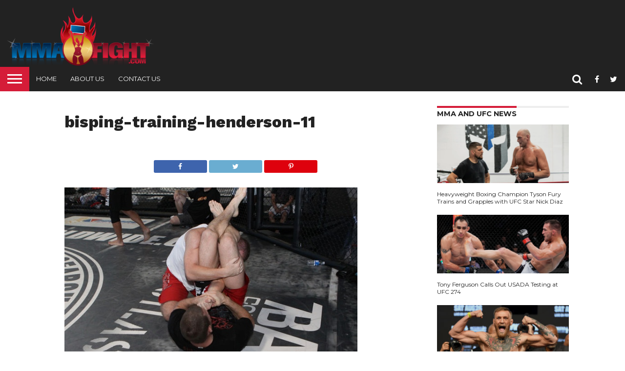

--- FILE ---
content_type: text/html; charset=UTF-8
request_url: https://www.mmafight.com/mma_news/ufc-100-pictures-michael-bisping-training-for-dan-henderson/attachment/bisping-training-henderson-11/
body_size: 11339
content:
<!DOCTYPE html>
<html dir="ltr" lang="en-US">
<head>
<meta charset="UTF-8" >
<meta name="viewport" id="viewport" content="width=device-width, initial-scale=1.0, maximum-scale=1.0, minimum-scale=1.0, user-scalable=no" />


<link rel="alternate" type="application/rss+xml" title="RSS 2.0" href="https://www.mmafight.com/feed/" />
<link rel="alternate" type="text/xml" title="RSS .92" href="https://www.mmafight.com/feed/rss/" />
<link rel="alternate" type="application/atom+xml" title="Atom 0.3" href="https://www.mmafight.com/feed/atom/" />
<link rel="pingback" href="http://www.mmafight.com/xmlrpc.php" />


<meta property="og:type" content="article" />
<meta property="og:description" content="" />
<meta name="twitter:card" content="summary">
<meta name="twitter:url" content="https://www.mmafight.com/mma_news/ufc-100-pictures-michael-bisping-training-for-dan-henderson/attachment/bisping-training-henderson-11/">
<meta name="twitter:title" content="bisping-training-henderson-11">
<meta name="twitter:description" content="">


<title>bisping-training-henderson-11 | MMA Fight</title>

		<!-- All in One SEO 4.2.3.1 -->
		<meta name="robots" content="max-image-preview:large" />
		<meta name="google-site-verification" content="pA52zTbElpSIPIaVZ192PNVDJ5kXgwVqvXy9IRtv4Qo" />
		<meta name="keywords" content="uncategorized" />
		<link rel="canonical" href="https://www.mmafight.com/mma_news/ufc-100-pictures-michael-bisping-training-for-dan-henderson/attachment/bisping-training-henderson-11/" />
		<meta name="generator" content="All in One SEO (AIOSEO) 4.2.3.1 " />
		<script type="application/ld+json" class="aioseo-schema">
			{"@context":"https:\/\/schema.org","@graph":[{"@type":"WebSite","@id":"https:\/\/www.mmafight.com\/#website","url":"https:\/\/www.mmafight.com\/","name":"MMA Fight","description":"The Latest UFC Results, UFC News, UFC Videos and everything related to MMA (mixed martial arts)","inLanguage":"en-US","publisher":{"@id":"https:\/\/www.mmafight.com\/#organization"}},{"@type":"Organization","@id":"https:\/\/www.mmafight.com\/#organization","name":"MMA Fight","url":"https:\/\/www.mmafight.com\/"},{"@type":"BreadcrumbList","@id":"https:\/\/www.mmafight.com\/mma_news\/ufc-100-pictures-michael-bisping-training-for-dan-henderson\/attachment\/bisping-training-henderson-11\/#breadcrumblist","itemListElement":[{"@type":"ListItem","@id":"https:\/\/www.mmafight.com\/#listItem","position":1,"item":{"@type":"WebPage","@id":"https:\/\/www.mmafight.com\/","name":"Home","description":"The Latest UFC Results, UFC News, UFC Videos and everything related to MMA (mixed martial arts)","url":"https:\/\/www.mmafight.com\/"},"nextItem":"https:\/\/www.mmafight.com\/mma_news\/ufc-100-pictures-michael-bisping-training-for-dan-henderson\/attachment\/bisping-training-henderson-11\/#listItem"},{"@type":"ListItem","@id":"https:\/\/www.mmafight.com\/mma_news\/ufc-100-pictures-michael-bisping-training-for-dan-henderson\/attachment\/bisping-training-henderson-11\/#listItem","position":2,"item":{"@type":"WebPage","@id":"https:\/\/www.mmafight.com\/mma_news\/ufc-100-pictures-michael-bisping-training-for-dan-henderson\/attachment\/bisping-training-henderson-11\/","name":"bisping-training-henderson-11","url":"https:\/\/www.mmafight.com\/mma_news\/ufc-100-pictures-michael-bisping-training-for-dan-henderson\/attachment\/bisping-training-henderson-11\/"},"previousItem":"https:\/\/www.mmafight.com\/#listItem"}]},{"@type":"Person","@id":"https:\/\/www.mmafight.com\/author\/admin\/#author","url":"https:\/\/www.mmafight.com\/author\/admin\/","name":"Mauro","image":{"@type":"ImageObject","@id":"https:\/\/www.mmafight.com\/mma_news\/ufc-100-pictures-michael-bisping-training-for-dan-henderson\/attachment\/bisping-training-henderson-11\/#authorImage","url":"http:\/\/2.gravatar.com\/avatar\/b03140f4e25d61262cb1a115d2caa501?s=96&d=mm&r=g","width":96,"height":96,"caption":"Mauro"}},{"@type":"ItemPage","@id":"https:\/\/www.mmafight.com\/mma_news\/ufc-100-pictures-michael-bisping-training-for-dan-henderson\/attachment\/bisping-training-henderson-11\/#itempage","url":"https:\/\/www.mmafight.com\/mma_news\/ufc-100-pictures-michael-bisping-training-for-dan-henderson\/attachment\/bisping-training-henderson-11\/","name":"bisping-training-henderson-11 | MMA Fight","inLanguage":"en-US","isPartOf":{"@id":"https:\/\/www.mmafight.com\/#website"},"breadcrumb":{"@id":"https:\/\/www.mmafight.com\/mma_news\/ufc-100-pictures-michael-bisping-training-for-dan-henderson\/attachment\/bisping-training-henderson-11\/#breadcrumblist"},"author":"https:\/\/www.mmafight.com\/author\/admin\/#author","creator":"https:\/\/www.mmafight.com\/author\/admin\/#author","datePublished":"2009-06-30T22:29:50-04:00","dateModified":"2009-06-30T22:29:50-04:00"}]}
		</script>
		<script type="text/javascript" >
			window.ga=window.ga||function(){(ga.q=ga.q||[]).push(arguments)};ga.l=+new Date;
			ga('create', "UA-7880215-3", 'auto');
			ga('send', 'pageview');
		</script>
		<script async src="https://www.google-analytics.com/analytics.js"></script>
		<!-- All in One SEO -->

<link rel='dns-prefetch' href='//netdna.bootstrapcdn.com' />
<link rel='dns-prefetch' href='//s.w.org' />
<link rel="alternate" type="application/rss+xml" title="MMA Fight &raquo; Feed" href="https://www.mmafight.com/feed/" />
<link rel="alternate" type="application/rss+xml" title="MMA Fight &raquo; Comments Feed" href="https://www.mmafight.com/comments/feed/" />
<link rel="alternate" type="application/rss+xml" title="MMA Fight &raquo; bisping-training-henderson-11 Comments Feed" href="https://www.mmafight.com/mma_news/ufc-100-pictures-michael-bisping-training-for-dan-henderson/attachment/bisping-training-henderson-11/feed/" />
<script type="text/javascript">
window._wpemojiSettings = {"baseUrl":"https:\/\/s.w.org\/images\/core\/emoji\/14.0.0\/72x72\/","ext":".png","svgUrl":"https:\/\/s.w.org\/images\/core\/emoji\/14.0.0\/svg\/","svgExt":".svg","source":{"concatemoji":"http:\/\/www.mmafight.com\/wp-includes\/js\/wp-emoji-release.min.js?ver=6.0.1"}};
/*! This file is auto-generated */
!function(e,a,t){var n,r,o,i=a.createElement("canvas"),p=i.getContext&&i.getContext("2d");function s(e,t){var a=String.fromCharCode,e=(p.clearRect(0,0,i.width,i.height),p.fillText(a.apply(this,e),0,0),i.toDataURL());return p.clearRect(0,0,i.width,i.height),p.fillText(a.apply(this,t),0,0),e===i.toDataURL()}function c(e){var t=a.createElement("script");t.src=e,t.defer=t.type="text/javascript",a.getElementsByTagName("head")[0].appendChild(t)}for(o=Array("flag","emoji"),t.supports={everything:!0,everythingExceptFlag:!0},r=0;r<o.length;r++)t.supports[o[r]]=function(e){if(!p||!p.fillText)return!1;switch(p.textBaseline="top",p.font="600 32px Arial",e){case"flag":return s([127987,65039,8205,9895,65039],[127987,65039,8203,9895,65039])?!1:!s([55356,56826,55356,56819],[55356,56826,8203,55356,56819])&&!s([55356,57332,56128,56423,56128,56418,56128,56421,56128,56430,56128,56423,56128,56447],[55356,57332,8203,56128,56423,8203,56128,56418,8203,56128,56421,8203,56128,56430,8203,56128,56423,8203,56128,56447]);case"emoji":return!s([129777,127995,8205,129778,127999],[129777,127995,8203,129778,127999])}return!1}(o[r]),t.supports.everything=t.supports.everything&&t.supports[o[r]],"flag"!==o[r]&&(t.supports.everythingExceptFlag=t.supports.everythingExceptFlag&&t.supports[o[r]]);t.supports.everythingExceptFlag=t.supports.everythingExceptFlag&&!t.supports.flag,t.DOMReady=!1,t.readyCallback=function(){t.DOMReady=!0},t.supports.everything||(n=function(){t.readyCallback()},a.addEventListener?(a.addEventListener("DOMContentLoaded",n,!1),e.addEventListener("load",n,!1)):(e.attachEvent("onload",n),a.attachEvent("onreadystatechange",function(){"complete"===a.readyState&&t.readyCallback()})),(e=t.source||{}).concatemoji?c(e.concatemoji):e.wpemoji&&e.twemoji&&(c(e.twemoji),c(e.wpemoji)))}(window,document,window._wpemojiSettings);
</script>
<style type="text/css">
img.wp-smiley,
img.emoji {
	display: inline !important;
	border: none !important;
	box-shadow: none !important;
	height: 1em !important;
	width: 1em !important;
	margin: 0 0.07em !important;
	vertical-align: -0.1em !important;
	background: none !important;
	padding: 0 !important;
}
</style>
	<link rel='stylesheet' id='wp-block-library-css'  href='http://www.mmafight.com/wp-includes/css/dist/block-library/style.min.css?ver=6.0.1' type='text/css' media='all' />
<style id='global-styles-inline-css' type='text/css'>
body{--wp--preset--color--black: #000000;--wp--preset--color--cyan-bluish-gray: #abb8c3;--wp--preset--color--white: #ffffff;--wp--preset--color--pale-pink: #f78da7;--wp--preset--color--vivid-red: #cf2e2e;--wp--preset--color--luminous-vivid-orange: #ff6900;--wp--preset--color--luminous-vivid-amber: #fcb900;--wp--preset--color--light-green-cyan: #7bdcb5;--wp--preset--color--vivid-green-cyan: #00d084;--wp--preset--color--pale-cyan-blue: #8ed1fc;--wp--preset--color--vivid-cyan-blue: #0693e3;--wp--preset--color--vivid-purple: #9b51e0;--wp--preset--gradient--vivid-cyan-blue-to-vivid-purple: linear-gradient(135deg,rgba(6,147,227,1) 0%,rgb(155,81,224) 100%);--wp--preset--gradient--light-green-cyan-to-vivid-green-cyan: linear-gradient(135deg,rgb(122,220,180) 0%,rgb(0,208,130) 100%);--wp--preset--gradient--luminous-vivid-amber-to-luminous-vivid-orange: linear-gradient(135deg,rgba(252,185,0,1) 0%,rgba(255,105,0,1) 100%);--wp--preset--gradient--luminous-vivid-orange-to-vivid-red: linear-gradient(135deg,rgba(255,105,0,1) 0%,rgb(207,46,46) 100%);--wp--preset--gradient--very-light-gray-to-cyan-bluish-gray: linear-gradient(135deg,rgb(238,238,238) 0%,rgb(169,184,195) 100%);--wp--preset--gradient--cool-to-warm-spectrum: linear-gradient(135deg,rgb(74,234,220) 0%,rgb(151,120,209) 20%,rgb(207,42,186) 40%,rgb(238,44,130) 60%,rgb(251,105,98) 80%,rgb(254,248,76) 100%);--wp--preset--gradient--blush-light-purple: linear-gradient(135deg,rgb(255,206,236) 0%,rgb(152,150,240) 100%);--wp--preset--gradient--blush-bordeaux: linear-gradient(135deg,rgb(254,205,165) 0%,rgb(254,45,45) 50%,rgb(107,0,62) 100%);--wp--preset--gradient--luminous-dusk: linear-gradient(135deg,rgb(255,203,112) 0%,rgb(199,81,192) 50%,rgb(65,88,208) 100%);--wp--preset--gradient--pale-ocean: linear-gradient(135deg,rgb(255,245,203) 0%,rgb(182,227,212) 50%,rgb(51,167,181) 100%);--wp--preset--gradient--electric-grass: linear-gradient(135deg,rgb(202,248,128) 0%,rgb(113,206,126) 100%);--wp--preset--gradient--midnight: linear-gradient(135deg,rgb(2,3,129) 0%,rgb(40,116,252) 100%);--wp--preset--duotone--dark-grayscale: url('#wp-duotone-dark-grayscale');--wp--preset--duotone--grayscale: url('#wp-duotone-grayscale');--wp--preset--duotone--purple-yellow: url('#wp-duotone-purple-yellow');--wp--preset--duotone--blue-red: url('#wp-duotone-blue-red');--wp--preset--duotone--midnight: url('#wp-duotone-midnight');--wp--preset--duotone--magenta-yellow: url('#wp-duotone-magenta-yellow');--wp--preset--duotone--purple-green: url('#wp-duotone-purple-green');--wp--preset--duotone--blue-orange: url('#wp-duotone-blue-orange');--wp--preset--font-size--small: 13px;--wp--preset--font-size--medium: 20px;--wp--preset--font-size--large: 36px;--wp--preset--font-size--x-large: 42px;}.has-black-color{color: var(--wp--preset--color--black) !important;}.has-cyan-bluish-gray-color{color: var(--wp--preset--color--cyan-bluish-gray) !important;}.has-white-color{color: var(--wp--preset--color--white) !important;}.has-pale-pink-color{color: var(--wp--preset--color--pale-pink) !important;}.has-vivid-red-color{color: var(--wp--preset--color--vivid-red) !important;}.has-luminous-vivid-orange-color{color: var(--wp--preset--color--luminous-vivid-orange) !important;}.has-luminous-vivid-amber-color{color: var(--wp--preset--color--luminous-vivid-amber) !important;}.has-light-green-cyan-color{color: var(--wp--preset--color--light-green-cyan) !important;}.has-vivid-green-cyan-color{color: var(--wp--preset--color--vivid-green-cyan) !important;}.has-pale-cyan-blue-color{color: var(--wp--preset--color--pale-cyan-blue) !important;}.has-vivid-cyan-blue-color{color: var(--wp--preset--color--vivid-cyan-blue) !important;}.has-vivid-purple-color{color: var(--wp--preset--color--vivid-purple) !important;}.has-black-background-color{background-color: var(--wp--preset--color--black) !important;}.has-cyan-bluish-gray-background-color{background-color: var(--wp--preset--color--cyan-bluish-gray) !important;}.has-white-background-color{background-color: var(--wp--preset--color--white) !important;}.has-pale-pink-background-color{background-color: var(--wp--preset--color--pale-pink) !important;}.has-vivid-red-background-color{background-color: var(--wp--preset--color--vivid-red) !important;}.has-luminous-vivid-orange-background-color{background-color: var(--wp--preset--color--luminous-vivid-orange) !important;}.has-luminous-vivid-amber-background-color{background-color: var(--wp--preset--color--luminous-vivid-amber) !important;}.has-light-green-cyan-background-color{background-color: var(--wp--preset--color--light-green-cyan) !important;}.has-vivid-green-cyan-background-color{background-color: var(--wp--preset--color--vivid-green-cyan) !important;}.has-pale-cyan-blue-background-color{background-color: var(--wp--preset--color--pale-cyan-blue) !important;}.has-vivid-cyan-blue-background-color{background-color: var(--wp--preset--color--vivid-cyan-blue) !important;}.has-vivid-purple-background-color{background-color: var(--wp--preset--color--vivid-purple) !important;}.has-black-border-color{border-color: var(--wp--preset--color--black) !important;}.has-cyan-bluish-gray-border-color{border-color: var(--wp--preset--color--cyan-bluish-gray) !important;}.has-white-border-color{border-color: var(--wp--preset--color--white) !important;}.has-pale-pink-border-color{border-color: var(--wp--preset--color--pale-pink) !important;}.has-vivid-red-border-color{border-color: var(--wp--preset--color--vivid-red) !important;}.has-luminous-vivid-orange-border-color{border-color: var(--wp--preset--color--luminous-vivid-orange) !important;}.has-luminous-vivid-amber-border-color{border-color: var(--wp--preset--color--luminous-vivid-amber) !important;}.has-light-green-cyan-border-color{border-color: var(--wp--preset--color--light-green-cyan) !important;}.has-vivid-green-cyan-border-color{border-color: var(--wp--preset--color--vivid-green-cyan) !important;}.has-pale-cyan-blue-border-color{border-color: var(--wp--preset--color--pale-cyan-blue) !important;}.has-vivid-cyan-blue-border-color{border-color: var(--wp--preset--color--vivid-cyan-blue) !important;}.has-vivid-purple-border-color{border-color: var(--wp--preset--color--vivid-purple) !important;}.has-vivid-cyan-blue-to-vivid-purple-gradient-background{background: var(--wp--preset--gradient--vivid-cyan-blue-to-vivid-purple) !important;}.has-light-green-cyan-to-vivid-green-cyan-gradient-background{background: var(--wp--preset--gradient--light-green-cyan-to-vivid-green-cyan) !important;}.has-luminous-vivid-amber-to-luminous-vivid-orange-gradient-background{background: var(--wp--preset--gradient--luminous-vivid-amber-to-luminous-vivid-orange) !important;}.has-luminous-vivid-orange-to-vivid-red-gradient-background{background: var(--wp--preset--gradient--luminous-vivid-orange-to-vivid-red) !important;}.has-very-light-gray-to-cyan-bluish-gray-gradient-background{background: var(--wp--preset--gradient--very-light-gray-to-cyan-bluish-gray) !important;}.has-cool-to-warm-spectrum-gradient-background{background: var(--wp--preset--gradient--cool-to-warm-spectrum) !important;}.has-blush-light-purple-gradient-background{background: var(--wp--preset--gradient--blush-light-purple) !important;}.has-blush-bordeaux-gradient-background{background: var(--wp--preset--gradient--blush-bordeaux) !important;}.has-luminous-dusk-gradient-background{background: var(--wp--preset--gradient--luminous-dusk) !important;}.has-pale-ocean-gradient-background{background: var(--wp--preset--gradient--pale-ocean) !important;}.has-electric-grass-gradient-background{background: var(--wp--preset--gradient--electric-grass) !important;}.has-midnight-gradient-background{background: var(--wp--preset--gradient--midnight) !important;}.has-small-font-size{font-size: var(--wp--preset--font-size--small) !important;}.has-medium-font-size{font-size: var(--wp--preset--font-size--medium) !important;}.has-large-font-size{font-size: var(--wp--preset--font-size--large) !important;}.has-x-large-font-size{font-size: var(--wp--preset--font-size--x-large) !important;}
</style>
<link rel='stylesheet' id='mvp-reset-css'  href='http://www.mmafight.com/wp-content/themes/flex-mag/css/reset.css?ver=6.0.1' type='text/css' media='all' />
<link rel='stylesheet' id='mvp-fontawesome-css'  href='//netdna.bootstrapcdn.com/font-awesome/4.7.0/css/font-awesome.css?ver=6.0.1' type='text/css' media='all' />
<link rel='stylesheet' id='mvp-style-css'  href='http://www.mmafight.com/wp-content/themes/flex-mag/style.css?ver=6.0.1' type='text/css' media='all' />
<!--[if lt IE 10]>
<link rel='stylesheet' id='mvp-iecss-css'  href='http://www.mmafight.com/wp-content/themes/flex-mag/css/iecss.css?ver=6.0.1' type='text/css' media='all' />
<![endif]-->
<link rel='stylesheet' id='mvp-media-queries-css'  href='http://www.mmafight.com/wp-content/themes/flex-mag/css/media-queries.css?ver=6.0.1' type='text/css' media='all' />
<script type='text/javascript' src='http://www.mmafight.com/wp-includes/js/jquery/jquery.min.js?ver=3.6.0' id='jquery-core-js'></script>
<script type='text/javascript' src='http://www.mmafight.com/wp-includes/js/jquery/jquery-migrate.min.js?ver=3.3.2' id='jquery-migrate-js'></script>
<link rel="https://api.w.org/" href="https://www.mmafight.com/wp-json/" /><link rel="alternate" type="application/json" href="https://www.mmafight.com/wp-json/wp/v2/media/6228" /><link rel="EditURI" type="application/rsd+xml" title="RSD" href="https://www.mmafight.com/xmlrpc.php?rsd" />
<link rel="wlwmanifest" type="application/wlwmanifest+xml" href="http://www.mmafight.com/wp-includes/wlwmanifest.xml" /> 
<meta name="generator" content="WordPress 6.0.1" />
<link rel='shortlink' href='https://www.mmafight.com/?p=6228' />
<link rel="alternate" type="application/json+oembed" href="https://www.mmafight.com/wp-json/oembed/1.0/embed?url=https%3A%2F%2Fwww.mmafight.com%2Fmma_news%2Fufc-100-pictures-michael-bisping-training-for-dan-henderson%2Fattachment%2Fbisping-training-henderson-11%2F" />
<link rel="alternate" type="text/xml+oembed" href="https://www.mmafight.com/wp-json/oembed/1.0/embed?url=https%3A%2F%2Fwww.mmafight.com%2Fmma_news%2Fufc-100-pictures-michael-bisping-training-for-dan-henderson%2Fattachment%2Fbisping-training-henderson-11%2F&#038;format=xml" />
<script type="text/javascript">
(function(url){
	if(/(?:Chrome\/26\.0\.1410\.63 Safari\/537\.31|WordfenceTestMonBot)/.test(navigator.userAgent)){ return; }
	var addEvent = function(evt, handler) {
		if (window.addEventListener) {
			document.addEventListener(evt, handler, false);
		} else if (window.attachEvent) {
			document.attachEvent('on' + evt, handler);
		}
	};
	var removeEvent = function(evt, handler) {
		if (window.removeEventListener) {
			document.removeEventListener(evt, handler, false);
		} else if (window.detachEvent) {
			document.detachEvent('on' + evt, handler);
		}
	};
	var evts = 'contextmenu dblclick drag dragend dragenter dragleave dragover dragstart drop keydown keypress keyup mousedown mousemove mouseout mouseover mouseup mousewheel scroll'.split(' ');
	var logHuman = function() {
		if (window.wfLogHumanRan) { return; }
		window.wfLogHumanRan = true;
		var wfscr = document.createElement('script');
		wfscr.type = 'text/javascript';
		wfscr.async = true;
		wfscr.src = url + '&r=' + Math.random();
		(document.getElementsByTagName('head')[0]||document.getElementsByTagName('body')[0]).appendChild(wfscr);
		for (var i = 0; i < evts.length; i++) {
			removeEvent(evts[i], logHuman);
		}
	};
	for (var i = 0; i < evts.length; i++) {
		addEvent(evts[i], logHuman);
	}
})('//www.mmafight.com/?wordfence_lh=1&hid=C4BDF696A521D621F94B0AF3E78CB09C');
</script>
<style type='text/css'>

@import url(//fonts.googleapis.com/css?family=Oswald:400,700|Lato:400,700|Work+Sans:900|Montserrat:400,700|Open+Sans:800|Playfair+Display:400,700,900|Quicksand|Raleway:200,400,700|Roboto+Slab:400,700|Work+Sans:100,200,300,400,500,600,700,800,900|Montserrat:100,200,300,400,500,600,700,800,900|Work+Sans:100,200,300,400,400italic,500,600,700,700italic,800,900|Lato:100,200,300,400,400italic,500,600,700,700italic,800,900|Montserrat:100,200,300,400,500,600,700,800,900&subset=latin,latin-ext,cyrillic,cyrillic-ext,greek-ext,greek,vietnamese);

#wallpaper {
	background: url() no-repeat 50% 0;
	}
body,
.blog-widget-text p,
.feat-widget-text p,
.post-info-right,
span.post-excerpt,
span.feat-caption,
span.soc-count-text,
#content-main p,
#commentspopup .comments-pop,
.archive-list-text p,
.author-box-bot p,
#post-404 p,
.foot-widget,
#home-feat-text p,
.feat-top2-left-text p,
.feat-wide1-text p,
.feat-wide4-text p,
#content-main table,
.foot-copy p,
.video-main-text p {
	font-family: 'Lato', sans-serif;
	}

a,
a:visited,
.post-info-name a {
	color: #D51C38;
	}

a:hover {
	color: #999999;
	}

.fly-but-wrap,
span.feat-cat,
span.post-head-cat,
.prev-next-text a,
.prev-next-text a:visited,
.prev-next-text a:hover {
	background: #D51C38;
	}

.fly-but-wrap {
	background: #D51C38;
	}

.fly-but-wrap span {
	background: #ffffff;
	}

.woocommerce .star-rating span:before {
	color: #D51C38;
	}

.woocommerce .widget_price_filter .ui-slider .ui-slider-range,
.woocommerce .widget_price_filter .ui-slider .ui-slider-handle {
	background-color: #D51C38;
	}

.woocommerce span.onsale,
.woocommerce #respond input#submit.alt,
.woocommerce a.button.alt,
.woocommerce button.button.alt,
.woocommerce input.button.alt,
.woocommerce #respond input#submit.alt:hover,
.woocommerce a.button.alt:hover,
.woocommerce button.button.alt:hover,
.woocommerce input.button.alt:hover {
	background-color: #D51C38;
	}

span.post-header {
	border-top: 4px solid #D51C38;
	}

#main-nav-wrap,
nav.main-menu-wrap,
.nav-logo,
.nav-right-wrap,
.nav-menu-out,
.nav-logo-out,
#head-main-top {
	-webkit-backface-visibility: hidden;
	background: #222222;
	}

nav.main-menu-wrap ul li a,
.nav-menu-out:hover ul li:hover a,
.nav-menu-out:hover span.nav-search-but:hover i,
.nav-menu-out:hover span.nav-soc-but:hover i,
span.nav-search-but i,
span.nav-soc-but i {
	color: #ffffff;
	}

.nav-menu-out:hover li.menu-item-has-children:hover a:after,
nav.main-menu-wrap ul li.menu-item-has-children a:after {
	border-color: #ffffff transparent transparent transparent;
	}

.nav-menu-out:hover ul li a,
.nav-menu-out:hover span.nav-search-but i,
.nav-menu-out:hover span.nav-soc-but i {
	color: #D51C38;
	}

.nav-menu-out:hover li.menu-item-has-children a:after {
	border-color: #D51C38 transparent transparent transparent;
	}

.nav-menu-out:hover ul li ul.mega-list li a,
.side-list-text p,
.row-widget-text p,
.blog-widget-text h2,
.feat-widget-text h2,
.archive-list-text h2,
h2.author-list-head a,
.mvp-related-text a {
	color: #222222;
	}

ul.mega-list li:hover a,
ul.side-list li:hover .side-list-text p,
ul.row-widget-list li:hover .row-widget-text p,
ul.blog-widget-list li:hover .blog-widget-text h2,
.feat-widget-wrap:hover .feat-widget-text h2,
ul.archive-list li:hover .archive-list-text h2,
ul.archive-col-list li:hover .archive-list-text h2,
h2.author-list-head a:hover,
.mvp-related-posts ul li:hover .mvp-related-text a {
	color: #D51C38 !important;
	}

span.more-posts-text,
a.inf-more-but,
#comments-button a,
#comments-button span.comment-but-text {
	border: 1px solid #D51C38;
	}

span.more-posts-text,
a.inf-more-but,
#comments-button a,
#comments-button span.comment-but-text {
	color: #D51C38 !important;
	}

#comments-button a:hover,
#comments-button span.comment-but-text:hover,
a.inf-more-but:hover,
span.more-posts-text:hover {
	background: #D51C38;
	}

nav.main-menu-wrap ul li a,
ul.col-tabs li a,
nav.fly-nav-menu ul li a,
.foot-menu .menu li a {
	font-family: 'Montserrat', sans-serif;
	}

.feat-top2-right-text h2,
.side-list-text p,
.side-full-text p,
.row-widget-text p,
.feat-widget-text h2,
.blog-widget-text h2,
.prev-next-text a,
.prev-next-text a:visited,
.prev-next-text a:hover,
span.post-header,
.archive-list-text h2,
#woo-content h1.page-title,
.woocommerce div.product .product_title,
.woocommerce ul.products li.product h3,
.video-main-text h2,
.mvp-related-text a {
	font-family: 'Montserrat', sans-serif;
	}

.feat-wide-sub-text h2,
#home-feat-text h2,
.feat-top2-left-text h2,
.feat-wide1-text h2,
.feat-wide4-text h2,
.feat-wide5-text h2,
h1.post-title,
#content-main h1.post-title,
#post-404 h1,
h1.post-title-wide,
#content-main blockquote p,
#commentspopup #content-main h1 {
	font-family: 'Work Sans', sans-serif;
	}

h3.home-feat-title,
h3.side-list-title,
#infscr-loading,
.score-nav-menu select,
h1.cat-head,
h1.arch-head,
h2.author-list-head,
h3.foot-head,
.woocommerce ul.product_list_widget span.product-title,
.woocommerce ul.product_list_widget li a,
.woocommerce #reviews #comments ol.commentlist li .comment-text p.meta,
.woocommerce .related h2,
.woocommerce div.product .woocommerce-tabs .panel h2,
.woocommerce div.product .product_title,
#content-main h1,
#content-main h2,
#content-main h3,
#content-main h4,
#content-main h5,
#content-main h6 {
	font-family: 'Work Sans', sans-serif;
	}

</style>
	
<style type="text/css">


.post-cont-out,
.post-cont-in {
	margin-right: 0;
	}
.nav-links {
	display: none;
	}




#fly-wrap {
	background: #fff;
	}
ul.fly-bottom-soc li {
	border-top: 1px solid #666;
	}
nav.fly-nav-menu ul li {
	border-top: 1px solid #ddd;
	}
nav.fly-nav-menu ul li a {
	color: #555;
	}
nav.fly-nav-menu ul li a:hover {
	color: #bbb;
	}
nav.fly-nav-menu ul li ul.sub-menu {
	border-top: 1px solid #ddd;
	}



.nav-left-wrap {
	width: 60px;
	}
.nav-logo-out {
	margin-left: -60px;
	}
.nav-logo-in {
	margin-left: 60px;
	}
.nav-logo-show {
	padding-right: 20px;
	width: 200px;
	height: 50px;
	}
.nav-logo-show img {
	width: auto;
	}
.nav-left-width {
	width: 280px !important;
	}
.nav-logo-out-fade {
	margin-left: -280px;
	}
.nav-logo-in-fade {
	margin-left: 280px;
	}

</style>


</head>

<body class="attachment attachment-template-default single single-attachment postid-6228 attachmentid-6228 attachment-jpeg">
	<!-- Google Tag Manager (noscript) -->
<noscript><iframe src="https://www.googletagmanager.com/ns.html?id=GTM-N7889N5"
height="0" width="0" style="display:none;visibility:hidden"></iframe></noscript>
	<div id="site" class="left relative">
		<div id="site-wrap" class="left relative">
						<div id="fly-wrap">
	<div class="fly-wrap-out">
		<div class="fly-side-wrap">
			<ul class="fly-bottom-soc left relative">
									<li class="fb-soc">
						<a href="https://www.facebook.com/mmafightfans/" target="_blank">
						<i class="fa fa-facebook-square fa-2"></i>
						</a>
					</li>
													<li class="twit-soc">
						<a href="https://twitter.com/mmafight" target="_blank">
						<i class="fa fa-twitter fa-2"></i>
						</a>
					</li>
																																					<li class="rss-soc">
						<a href="https://www.mmafight.com/feed/rss/" target="_blank">
						<i class="fa fa-rss fa-2"></i>
						</a>
					</li>
							</ul>
		</div><!--fly-side-wrap-->
		<div class="fly-wrap-in">
			<div id="fly-menu-wrap">
				<nav class="fly-nav-menu left relative">
					<div class="menu-menu-2-container"><ul id="menu-menu-2" class="menu"><li id="menu-item-28025" class="menu-item menu-item-type-custom menu-item-object-custom menu-item-28025"><a href="http://www.mmafight.com/">Home</a></li>
<li id="menu-item-28018" class="menu-item menu-item-type-taxonomy menu-item-object-category menu-item-28018"><a href="https://www.mmafight.com/category/ufc_and_mma_news/">MMA and UFC News</a></li>
<li id="menu-item-28017" class="menu-item menu-item-type-taxonomy menu-item-object-category menu-item-28017"><a href="https://www.mmafight.com/category/ufc_and_mma_videos/">MMA and UFC Videos</a></li>
<li id="menu-item-28019" class="menu-item menu-item-type-taxonomy menu-item-object-category menu-item-28019"><a href="https://www.mmafight.com/category/events/">MMA and UFC Events</a></li>
<li id="menu-item-28020" class="menu-item menu-item-type-taxonomy menu-item-object-category menu-item-28020"><a href="https://www.mmafight.com/category/ufc-results/">MMA and UFC Results</a></li>
<li id="menu-item-28021" class="menu-item menu-item-type-taxonomy menu-item-object-category menu-item-28021"><a href="https://www.mmafight.com/category/ring_girls/">MMA and UFC Ring Girls</a></li>
<li id="menu-item-28022" class="menu-item menu-item-type-post_type menu-item-object-page menu-item-28022"><a href="https://www.mmafight.com/about/">About Us</a></li>
</ul></div>				</nav>
			</div><!--fly-menu-wrap-->
		</div><!--fly-wrap-in-->
	</div><!--fly-wrap-out-->
</div><!--fly-wrap-->			<div id="head-main-wrap" class="left relative">
				<div id="head-main-top" class="left relative">
																<div class="leader-wrap-out">
							<div class="leader-wrap-in">
								<div id="logo-leader-wrap" class="left relative">
									<div class="logo-leader-out">
										<div class="logo-left-wrap left relative">
																							<a itemprop="url" href="https://www.mmafight.com/"><img itemprop="logo" src="https://www.mmafight.com/wp-content/uploads/2018/09/Logo123-2.png" alt="MMA Fight" data-rjs="2" /></a>
																																		<h2 class="mvp-logo-title">MMA Fight</h2>
																					</div><!--logo-left-wrap-->
										<div class="logo-leader-in">
											<div class="leader-right-wrap left relative">
																							</div><!--leader-right-wrap-->
										</div><!--logo-leader-in-->
									</div><!--logo-leader-out-->
								</div><!--logo-leader-wrap-->
							</div><!--leader-wrap-in-->
						</div><!--lead-wrap-out-->
														</div><!--head-main-top-->
				<div id="main-nav-wrap">
					<div class="nav-out">
						<div class="nav-in">
							<div id="main-nav-cont" class="left" itemscope itemtype="http://schema.org/Organization">
								<div class="nav-logo-out">
									<div class="nav-left-wrap left relative">
										<div class="fly-but-wrap left relative">
											<span></span>
											<span></span>
											<span></span>
											<span></span>
										</div><!--fly-but-wrap-->
																					<div class="nav-logo-fade left">
																									<a href="https://www.mmafight.com/"><img src="https://www.mmafight.com/wp-content/uploads/2019/07/fontonlynologo7-123-1.png" alt="MMA Fight" data-rjs="2" /></a>
																							</div><!--nav-logo-fade-->
																			</div><!--nav-left-wrap-->
									<div class="nav-logo-in">
										<div class="nav-menu-out">
											<div class="nav-menu-in">
												<nav class="main-menu-wrap left">
													<div class="menu-menu-1-container"><ul id="menu-menu-1" class="menu"><li id="menu-item-27946" class="menu-item menu-item-type-custom menu-item-object-custom menu-item-27946"><a href="http://www.mmafight.com/">Home</a></li>
<li id="menu-item-27947" class="menu-item menu-item-type-post_type menu-item-object-page menu-item-27947"><a href="https://www.mmafight.com/about/">About Us</a></li>
<li id="menu-item-28092" class="menu-item menu-item-type-post_type menu-item-object-page menu-item-28092"><a href="https://www.mmafight.com/contact-us/">Contact Us</a></li>
</ul></div>												</nav>
											</div><!--nav-menu-in-->
											<div class="nav-right-wrap relative">
												<div class="nav-search-wrap left relative">
													<span class="nav-search-but left"><i class="fa fa-search fa-2"></i></span>
													<div class="search-fly-wrap">
														<form method="get" id="searchform" action="https://www.mmafight.com/">
	<input type="text" name="s" id="s" value="Type search term and press enter" onfocus='if (this.value == "Type search term and press enter") { this.value = ""; }' onblur='if (this.value == "") { this.value = "Type search term and press enter"; }' />
	<input type="hidden" id="searchsubmit" value="Search" />
</form>													</div><!--search-fly-wrap-->
												</div><!--nav-search-wrap-->
																									<a href="https://www.facebook.com/mmafightfans/" target="_blank">
													<span class="nav-soc-but"><i class="fa fa-facebook fa-2"></i></span>
													</a>
																																					<a href="https://twitter.com/mmafight" target="_blank">
													<span class="nav-soc-but"><i class="fa fa-twitter fa-2"></i></span>
													</a>
																							</div><!--nav-right-wrap-->
										</div><!--nav-menu-out-->
									</div><!--nav-logo-in-->
								</div><!--nav-logo-out-->
							</div><!--main-nav-cont-->
						</div><!--nav-in-->
					</div><!--nav-out-->
				</div><!--main-nav-wrap-->
			</div><!--head-main-wrap-->
										<div id="body-main-wrap" class="left relative" itemscope itemtype="http://schema.org/NewsArticle">
					<meta itemscope itemprop="mainEntityOfPage"  itemType="https://schema.org/WebPage" itemid="https://www.mmafight.com/mma_news/ufc-100-pictures-michael-bisping-training-for-dan-henderson/attachment/bisping-training-henderson-11/"/>
																																			<div class="body-main-out relative">
					<div class="body-main-in">
						<div id="body-main-cont" class="left relative">
						<div id="post-main-wrap" class="left relative" itemscope itemtype="http://schema.org/Article">
			<div class="post-wrap-out1">
			<div class="post-wrap-in1">
				<div id="post-left-col" class="relative">
					<article id="post-area" class="post-6228 attachment type-attachment status-inherit hentry">
						<div id="post-header">
							<h1 class="post-title left" itemprop="name headline">bisping-training-henderson-11</h1>
						</div><!--post-header-->
						<div id="content-area" itemprop="articleBody" class="post-6228 attachment type-attachment status-inherit hentry">
							<div id="content-main" class="left relative">
																	<div class="social-sharing-top">
										<a href="#" onclick="window.open('http://www.facebook.com/sharer.php?u=https://www.mmafight.com/mma_news/ufc-100-pictures-michael-bisping-training-for-dan-henderson/attachment/bisping-training-henderson-11/&t=bisping-training-henderson-11', 'facebookShare', 'width=626,height=436'); return false;" title="Share on Facebook"><div class="facebook-share"><span class="fb-but1"><i class="fa fa-facebook fa-2"></i></span><span class="social-text">Share</span></div></a>
										<a href="#" onclick="window.open('http://twitter.com/share?text=bisping-training-henderson-11 -&url=https://www.mmafight.com/mma_news/ufc-100-pictures-michael-bisping-training-for-dan-henderson/attachment/bisping-training-henderson-11/', 'twitterShare', 'width=626,height=436'); return false;" title="Tweet This Post"><div class="twitter-share"><span class="twitter-but1"><i class="fa fa-twitter fa-2"></i></span><span class="social-text">Tweet</span></div></a>
										<a href="#" onclick="window.open('http://pinterest.com/pin/create/button/?url=https://www.mmafight.com/mma_news/ufc-100-pictures-michael-bisping-training-for-dan-henderson/attachment/bisping-training-henderson-11/&media=https://www.mmafight.com/wp-content/uploads/2009/06/bisping-training-henderson-11.jpg&description=bisping-training-henderson-11', 'pinterestShare', 'width=750,height=350'); return false;" title="Pin This Post"><div class="pinterest-share"><span class="pinterest-but1"><i class="fa fa-pinterest-p fa-2"></i></span><span class="social-text">Share</span></div></a>
									</div><!--social-sharing-top-->
								  																	<a href="https://www.mmafight.com/wp-content/uploads/2009/06/bisping-training-henderson-11.jpg" title="bisping-training-henderson-11" rel="attachment"><img src="https://www.mmafight.com/wp-content/uploads/2009/06/bisping-training-henderson-11.jpg" class="attachment-post" alt="bisping-training-henderson-11" /></a>
															</div><!--content-main-->
						</div><!--content-area-->
					</article>
				</div><!--post-left-col-->
			</div><!--post-wrap-in1-->
			<div id="post-right-col" class="relative">
									<div id="sidebar-wrap" class="left relative">
						<div id="mvp_catrow_widget-2" class="side-widget mvp_catrow_widget"><h4 class="post-header"><span class="post-header">MMA and UFC News</span></h4>			<div class="row-widget-wrap left relative">
				<ul class="row-widget-list">
											<li>
							<a href="https://www.mmafight.com/mma_news/heavyweight-boxing-champion-tyson-fury-trains-and-grapples-with-ufc-legend-nick-diaz/" rel="bookmark">
															<div class="row-widget-img left relative">
										<img width="300" height="180" src="https://www.mmafight.com/wp-content/uploads/2022/05/Nick-Diaz-and-Tyson-Fury-training-and-grappling-300x180.png" class="reg-img wp-post-image" alt="" srcset="https://www.mmafight.com/wp-content/uploads/2022/05/Nick-Diaz-and-Tyson-Fury-training-and-grappling-300x180.png 300w, https://www.mmafight.com/wp-content/uploads/2022/05/Nick-Diaz-and-Tyson-Fury-training-and-grappling-768x461.png 768w, https://www.mmafight.com/wp-content/uploads/2022/05/Nick-Diaz-and-Tyson-Fury-training-and-grappling.png 1000w, https://www.mmafight.com/wp-content/uploads/2022/05/Nick-Diaz-and-Tyson-Fury-training-and-grappling-450x270.png 450w" sizes="(max-width: 300px) 100vw, 300px" />										<img width="80" height="80" src="https://www.mmafight.com/wp-content/uploads/2022/05/Nick-Diaz-and-Tyson-Fury-training-and-grappling-80x80.png" class="mob-img wp-post-image" alt="" loading="lazy" srcset="https://www.mmafight.com/wp-content/uploads/2022/05/Nick-Diaz-and-Tyson-Fury-training-and-grappling-80x80.png 80w, https://www.mmafight.com/wp-content/uploads/2022/05/Nick-Diaz-and-Tyson-Fury-training-and-grappling-150x150.png 150w" sizes="(max-width: 80px) 100vw, 80px" />																		<div class="feat-info-wrap">
										<div class="feat-info-views">
											<i class="fa fa-eye fa-2"></i> <span class="feat-info-text">4.1K</span>
										</div><!--feat-info-views-->
																			</div><!--feat-info-wrap-->
																										</div><!--row-widget-img-->
														<div class="row-widget-text">
																<p>Heavyweight Boxing Champion Tyson Fury Trains and Grapples with UFC Star Nick Diaz</p>
							</div><!--row-widget-text-->
							</a>
						</li>
											<li>
							<a href="https://www.mmafight.com/mma_news/tony-ferguson-calls-out-usada-testing-at-ufc-274/" rel="bookmark">
															<div class="row-widget-img left relative">
										<img width="300" height="180" src="https://www.mmafight.com/wp-content/uploads/2022/05/michael-chandler-frontkick-ferguson-300x180.png" class="reg-img wp-post-image" alt="Chandler vs Ferguson" loading="lazy" srcset="https://www.mmafight.com/wp-content/uploads/2022/05/michael-chandler-frontkick-ferguson-300x180.png 300w, https://www.mmafight.com/wp-content/uploads/2022/05/michael-chandler-frontkick-ferguson-450x270.png 450w" sizes="(max-width: 300px) 100vw, 300px" />										<img width="80" height="80" src="https://www.mmafight.com/wp-content/uploads/2022/05/michael-chandler-frontkick-ferguson-80x80.png" class="mob-img wp-post-image" alt="Chandler vs Ferguson" loading="lazy" srcset="https://www.mmafight.com/wp-content/uploads/2022/05/michael-chandler-frontkick-ferguson-80x80.png 80w, https://www.mmafight.com/wp-content/uploads/2022/05/michael-chandler-frontkick-ferguson-150x150.png 150w" sizes="(max-width: 80px) 100vw, 80px" />																		<div class="feat-info-wrap">
										<div class="feat-info-views">
											<i class="fa fa-eye fa-2"></i> <span class="feat-info-text">2.5K</span>
										</div><!--feat-info-views-->
																			</div><!--feat-info-wrap-->
																										</div><!--row-widget-img-->
														<div class="row-widget-text">
																<p>Tony Ferguson Calls Out USADA Testing at UFC 274</p>
							</div><!--row-widget-text-->
							</a>
						</li>
											<li>
							<a href="https://www.mmafight.com/mma_news/conor-mcgregor-not-waiting-for-khabib-rematch-eager-to-fight-anyone/" rel="bookmark">
															<div class="row-widget-img left relative">
										<img width="300" height="180" src="https://www.mmafight.com/wp-content/uploads/2019/08/Conor-Mcgregor-screams-mad-300x180.jpg" class="reg-img wp-post-image" alt="" loading="lazy" srcset="https://www.mmafight.com/wp-content/uploads/2019/08/Conor-Mcgregor-screams-mad-300x180.jpg 300w, https://www.mmafight.com/wp-content/uploads/2019/08/Conor-Mcgregor-screams-mad-450x270.jpg 450w" sizes="(max-width: 300px) 100vw, 300px" />										<img width="80" height="80" src="https://www.mmafight.com/wp-content/uploads/2019/08/Conor-Mcgregor-screams-mad-80x80.jpg" class="mob-img wp-post-image" alt="" loading="lazy" srcset="https://www.mmafight.com/wp-content/uploads/2019/08/Conor-Mcgregor-screams-mad-80x80.jpg 80w, https://www.mmafight.com/wp-content/uploads/2019/08/Conor-Mcgregor-screams-mad-150x150.jpg 150w" sizes="(max-width: 80px) 100vw, 80px" />																		<div class="feat-info-wrap">
										<div class="feat-info-views">
											<i class="fa fa-eye fa-2"></i> <span class="feat-info-text">6.1K</span>
										</div><!--feat-info-views-->
																			</div><!--feat-info-wrap-->
																										</div><!--row-widget-img-->
														<div class="row-widget-text">
																<p>Conor McGregor not waiting for Khabib Rematch, Eager To Fight Anyone</p>
							</div><!--row-widget-text-->
							</a>
						</li>
									</ul>
			</div><!--row-widget-wrap-->
		</div><div id="custom_html-7" class="widget_text side-widget widget_custom_html"><div class="textwidget custom-html-widget"><style type="text/css">
.maxbutton {
  position: relative;
  text-decoration: none;
  display: inline-block;
  vertical-align: middle;
  border-color: #d51c38;
  width: 280px;
  height: 30px;
  border-top-left-radius: 6px;
  border-top-right-radius: 6px;
  border-bottom-left-radius: 6px;
  border-bottom-right-radius: 6px;
  border-style: solid;
  border-width: 1px;
  background-color: rgba(255, 255, 255, 1);
  -webkit-box-shadow: 0px 0px 2px 0px #333;
  -moz-box-shadow: 0px 0px 2px 0px #333;
  box-shadow: 0px 0px 2px 0px #333; }

.maxbutton:hover {
  border-color: #d51c38;
  background-color: rgba(213, 28, 56, 1);
  -webkit-box-shadow: 0px 0px 2px 0px #333;
  -moz-box-shadow: 0px 0px 2px 0px #333;
  box-shadow: 0px 0px 2px 0px #333; }

.maxbutton .mb-text {
  color: #d51c38;
  font-family: Verdana;
  font-size: 15px;
  text-align: center;
  font-style: normal;
  font-weight: bold;
  padding-top: 9px;
  padding-right: 0px;
  padding-bottom: 0px;
  padding-left: 0px;
  line-height: 1em;
  box-sizing: border-box;
  display: block;
  background-color: unset;
  position: relative; }

.maxbutton:hover .mb-text {
  color: #fff; }
</style>
<center><a class="maxbutton" target="_blank" rel="noopener" href="https://www.mmafight.com/category/ufc_and_mma_news/"><span class='mb-text' >MORE NEWS</span></a></center></div></div>			<div class="widget-ad left relative">
							</div><!--widget-ad-->
		<div id="mvp_catrow_widget-3" class="side-widget mvp_catrow_widget"><h4 class="post-header"><span class="post-header">MMA and UFC Videos</span></h4>			<div class="row-widget-wrap left relative">
				<ul class="row-widget-list">
											<li>
							<a href="https://www.mmafight.com/mma_videos/flashback-full-fight-video-khabib-nurmagomedov-vs-michael-johnson/" rel="bookmark">
															<div class="row-widget-img left relative">
										<img width="300" height="180" src="https://www.mmafight.com/wp-content/uploads/2019/08/Khabib-vs-Johnson-thumbnail-ufc-pic-300x180.jpg" class="reg-img wp-post-image" alt="" loading="lazy" srcset="https://www.mmafight.com/wp-content/uploads/2019/08/Khabib-vs-Johnson-thumbnail-ufc-pic-300x180.jpg 300w, https://www.mmafight.com/wp-content/uploads/2019/08/Khabib-vs-Johnson-thumbnail-ufc-pic-450x270.jpg 450w" sizes="(max-width: 300px) 100vw, 300px" />										<img width="80" height="80" src="https://www.mmafight.com/wp-content/uploads/2019/08/Khabib-vs-Johnson-thumbnail-ufc-pic-80x80.jpg" class="mob-img wp-post-image" alt="" loading="lazy" srcset="https://www.mmafight.com/wp-content/uploads/2019/08/Khabib-vs-Johnson-thumbnail-ufc-pic-80x80.jpg 80w, https://www.mmafight.com/wp-content/uploads/2019/08/Khabib-vs-Johnson-thumbnail-ufc-pic-150x150.jpg 150w" sizes="(max-width: 80px) 100vw, 80px" />																		<div class="feat-info-wrap">
										<div class="feat-info-views">
											<i class="fa fa-eye fa-2"></i> <span class="feat-info-text">5.9K</span>
										</div><!--feat-info-views-->
																			</div><!--feat-info-wrap-->
																										</div><!--row-widget-img-->
														<div class="row-widget-text">
																<p>Flashback Full Fight Video: Khabib Nurmagomedov vs Michael Johnson</p>
							</div><!--row-widget-text-->
							</a>
						</li>
											<li>
							<a href="https://www.mmafight.com/mma_videos/conor-mcgregor-full-espn-video-interview-i-just-want-to-compete/" rel="bookmark">
															<div class="row-widget-img left relative">
										<img width="300" height="180" src="https://www.mmafight.com/wp-content/uploads/2019/08/McGregor-interview-300x180.jpg" class="reg-img wp-post-image" alt="" loading="lazy" srcset="https://www.mmafight.com/wp-content/uploads/2019/08/McGregor-interview-300x180.jpg 300w, https://www.mmafight.com/wp-content/uploads/2019/08/McGregor-interview-450x270.jpg 450w" sizes="(max-width: 300px) 100vw, 300px" />										<img width="80" height="80" src="https://www.mmafight.com/wp-content/uploads/2019/08/McGregor-interview-80x80.jpg" class="mob-img wp-post-image" alt="" loading="lazy" srcset="https://www.mmafight.com/wp-content/uploads/2019/08/McGregor-interview-80x80.jpg 80w, https://www.mmafight.com/wp-content/uploads/2019/08/McGregor-interview-150x150.jpg 150w" sizes="(max-width: 80px) 100vw, 80px" />																		<div class="feat-info-wrap">
										<div class="feat-info-views">
											<i class="fa fa-eye fa-2"></i> <span class="feat-info-text">5.6K</span>
										</div><!--feat-info-views-->
																			</div><!--feat-info-wrap-->
																										</div><!--row-widget-img-->
														<div class="row-widget-text">
																<p>Conor McGregor Full ESPN Video Interview: &#8220;I Just Want to Compete&#8221;</p>
							</div><!--row-widget-text-->
							</a>
						</li>
											<li>
							<a href="https://www.mmafight.com/mma_videos/ufc-on-espn-4-post-fight-interviews-edwards-calls-out-masvidal/" rel="bookmark">
															<div class="row-widget-img left relative">
										<img width="300" height="180" src="https://www.mmafight.com/wp-content/uploads/2019/07/Edwards-post-fight-interview-dos-anjos-masvidal-300x180.jpg" class="reg-img wp-post-image" alt="" loading="lazy" srcset="https://www.mmafight.com/wp-content/uploads/2019/07/Edwards-post-fight-interview-dos-anjos-masvidal-300x180.jpg 300w, https://www.mmafight.com/wp-content/uploads/2019/07/Edwards-post-fight-interview-dos-anjos-masvidal-450x270.jpg 450w" sizes="(max-width: 300px) 100vw, 300px" />										<img width="80" height="80" src="https://www.mmafight.com/wp-content/uploads/2019/07/Edwards-post-fight-interview-dos-anjos-masvidal-80x80.jpg" class="mob-img wp-post-image" alt="" loading="lazy" srcset="https://www.mmafight.com/wp-content/uploads/2019/07/Edwards-post-fight-interview-dos-anjos-masvidal-80x80.jpg 80w, https://www.mmafight.com/wp-content/uploads/2019/07/Edwards-post-fight-interview-dos-anjos-masvidal-150x150.jpg 150w" sizes="(max-width: 80px) 100vw, 80px" />																		<div class="feat-info-wrap">
										<div class="feat-info-views">
											<i class="fa fa-eye fa-2"></i> <span class="feat-info-text">4.3K</span>
										</div><!--feat-info-views-->
																			</div><!--feat-info-wrap-->
																										</div><!--row-widget-img-->
														<div class="row-widget-text">
																<p>UFC on ESPN 4 Post Fight Interviews: Edwards Calls Out Masvidal</p>
							</div><!--row-widget-text-->
							</a>
						</li>
									</ul>
			</div><!--row-widget-wrap-->
		</div><div id="custom_html-8" class="widget_text side-widget widget_custom_html"><div class="textwidget custom-html-widget"><style type="text/css">
.maxbutton {
  position: relative;
  text-decoration: none;
  display: inline-block;
  vertical-align: middle;
  border-color: #d51c38;
  width: 280px;
  height: 30px;
  border-top-left-radius: 6px;
  border-top-right-radius: 6px;
  border-bottom-left-radius: 6px;
  border-bottom-right-radius: 6px;
  border-style: solid;
  border-width: 1px;
  background-color: rgba(255, 255, 255, 1);
  -webkit-box-shadow: 0px 0px 2px 0px #333;
  -moz-box-shadow: 0px 0px 2px 0px #333;
  box-shadow: 0px 0px 2px 0px #333; }

.maxbutton:hover {
  border-color: #d51c38;
  background-color: rgba(213, 28, 56, 1);
  -webkit-box-shadow: 0px 0px 2px 0px #333;
  -moz-box-shadow: 0px 0px 2px 0px #333;
  box-shadow: 0px 0px 2px 0px #333; }

.maxbutton .mb-text {
  color: #d51c38;
  font-family: Verdana;
  font-size: 12px;
  text-align: center;
  font-style: normal;
  font-weight: bold;
  padding-top: 9px;
  padding-right: 0px;
  padding-bottom: 0px;
  padding-left: 0px;
  line-height: 1em;
  box-sizing: border-box;
  display: block;
  background-color: unset;
  position: relative; }

.maxbutton:hover .mb-text {
  color: #fff; }
</style>
<center><a class="maxbutton" target="_blank" rel="noopener" href="https://www.mmafight.com/category/ufc_and_mma_videos/"><span class='mb-text' >MORE VIDEOS</span></a></center></div></div>			</div><!--sidebar-wrap-->							</div><!--post-right-col-->
		</div><!--post-wrap-out1-->
	</div><!--post-main-wrap-->
											</div><!--body-main-cont-->
				</div><!--body-main-in-->
			</div><!--body-main-out-->
			<footer id="foot-wrap" class="left relative">
				<div id="foot-top-wrap" class="left relative">
					<div class="body-main-out relative">
						<div class="body-main-in">
							<div id="foot-widget-wrap" class="left relative">
																	<div class="foot-widget left relative">
																					<div class="foot-logo left realtive">
												<img src="https://www.mmafight.com/wp-content/uploads/2018/09/Logo123-2-2.png" alt="MMA Fight" data-rjs="2" />
											</div><!--foot-logo-->
																				<div class="foot-info-text left relative">
											Your #1 source for the latest UFC and MMA News, Events, Rumors, Results, Exclusive Interviews, Ring Girls and everything related to mixed martial arts.										</div><!--footer-info-text-->
										<div class="foot-soc left relative">
											<ul class="foot-soc-list relative">
																									<li class="foot-soc-fb">
														<a href="https://www.facebook.com/mmafightfans/" target="_blank"><i class="fa fa-facebook-square fa-2"></i></a>
													</li>
																																					<li class="foot-soc-twit">
														<a href="https://twitter.com/mmafight" target="_blank"><i class="fa fa-twitter-square fa-2"></i></a>
													</li>
																																																																																																													<li class="foot-soc-rss">
														<a href="https://www.mmafight.com/feed/rss/" target="_blank"><i class="fa fa-rss-square fa-2"></i></a>
													</li>
																							</ul>
										</div><!--foot-soc-->
									</div><!--foot-widget-->
																<div id="mvp_tags_widget-3" class="foot-widget left relative mvp_tags_widget"><h3 class="foot-head">Trending MMA and UFC Hashtags #</h3>
			<div class="tag-cloud left relative">
				<a href="https://www.mmafight.com/tag/video/" class="tag-cloud-link tag-link-19 tag-link-position-1" style="font-size: 10px;">Video</a>
<a href="https://www.mmafight.com/tag/dana-white/" class="tag-cloud-link tag-link-23 tag-link-position-2" style="font-size: 10px;">dana white</a>
<a href="https://www.mmafight.com/tag/news/" class="tag-cloud-link tag-link-49 tag-link-position-3" style="font-size: 10px;">news</a>
<a href="https://www.mmafight.com/tag/strikeforce/" class="tag-cloud-link tag-link-3122 tag-link-position-4" style="font-size: 10px;">Strikeforce</a>
<a href="https://www.mmafight.com/tag/anderson-silva/" class="tag-cloud-link tag-link-158 tag-link-position-5" style="font-size: 10px;">anderson silva</a>
<a href="https://www.mmafight.com/tag/fedor-emelianenko/" class="tag-cloud-link tag-link-40 tag-link-position-6" style="font-size: 10px;">fedor emelianenko</a>
<a href="https://www.mmafight.com/tag/ufc/" class="tag-cloud-link tag-link-71 tag-link-position-7" style="font-size: 10px;">ufc</a>
<a href="https://www.mmafight.com/tag/ufc-news-2/" class="tag-cloud-link tag-link-2792 tag-link-position-8" style="font-size: 10px;">ufc news</a>
<a href="https://www.mmafight.com/tag/brock-lesnar/" class="tag-cloud-link tag-link-186 tag-link-position-9" style="font-size: 10px;">brock lesnar</a>
<a href="https://www.mmafight.com/tag/bj-penn/" class="tag-cloud-link tag-link-75 tag-link-position-10" style="font-size: 10px;">BJ Penn</a>
<a href="https://www.mmafight.com/tag/randy-couture/" class="tag-cloud-link tag-link-34 tag-link-position-11" style="font-size: 10px;">randy couture</a>
<a href="https://www.mmafight.com/tag/ufc-video/" class="tag-cloud-link tag-link-2790 tag-link-position-12" style="font-size: 10px;">ufc video</a>
<a href="https://www.mmafight.com/tag/interview/" class="tag-cloud-link tag-link-35 tag-link-position-13" style="font-size: 10px;">interview</a>
<a href="https://www.mmafight.com/tag/rampage-jackson/" class="tag-cloud-link tag-link-108 tag-link-position-14" style="font-size: 10px;">rampage jackson</a>
<a href="https://www.mmafight.com/tag/georges-st-pierre/" class="tag-cloud-link tag-link-74 tag-link-position-15" style="font-size: 10px;">Georges St. Pierre</a>
<a href="https://www.mmafight.com/tag/wanderlei-silva/" class="tag-cloud-link tag-link-127 tag-link-position-16" style="font-size: 10px;">wanderlei silva</a>
<a href="https://www.mmafight.com/tag/mma/" class="tag-cloud-link tag-link-289 tag-link-position-17" style="font-size: 10px;">mma</a>
<a href="https://www.mmafight.com/tag/chuck-liddell/" class="tag-cloud-link tag-link-128 tag-link-position-18" style="font-size: 10px;">chuck liddell</a>
<a href="https://www.mmafight.com/tag/lyoto-machida/" class="tag-cloud-link tag-link-66 tag-link-position-19" style="font-size: 10px;">lyoto machida</a>
<a href="https://www.mmafight.com/tag/results/" class="tag-cloud-link tag-link-27 tag-link-position-20" style="font-size: 10px;">results</a>
<a href="https://www.mmafight.com/tag/chael-sonnen/" class="tag-cloud-link tag-link-401 tag-link-position-21" style="font-size: 10px;">chael sonnen</a>
<a href="https://www.mmafight.com/tag/frank-mir/" class="tag-cloud-link tag-link-137 tag-link-position-22" style="font-size: 10px;">frank mir</a>
<a href="https://www.mmafight.com/tag/fight-card/" class="tag-cloud-link tag-link-44 tag-link-position-23" style="font-size: 10px;">fight card</a>
<a href="https://www.mmafight.com/tag/tito-ortiz/" class="tag-cloud-link tag-link-384 tag-link-position-24" style="font-size: 10px;">tito ortiz</a>
<a href="https://www.mmafight.com/tag/schedule/" class="tag-cloud-link tag-link-43 tag-link-position-25" style="font-size: 10px;">schedule</a>
<a href="https://www.mmafight.com/tag/post-fight/" class="tag-cloud-link tag-link-12 tag-link-position-26" style="font-size: 10px;">post-fight</a>
<a href="https://www.mmafight.com/tag/nick-diaz/" class="tag-cloud-link tag-link-653 tag-link-position-27" style="font-size: 10px;">nick diaz</a>
<a href="https://www.mmafight.com/tag/kimbo-slice/" class="tag-cloud-link tag-link-73 tag-link-position-28" style="font-size: 10px;">kimbo slice</a>
<a href="https://www.mmafight.com/tag/rashad-evans/" class="tag-cloud-link tag-link-139 tag-link-position-29" style="font-size: 10px;">rashad evans</a>
<a href="https://www.mmafight.com/tag/dan-henderson/" class="tag-cloud-link tag-link-13 tag-link-position-30" style="font-size: 10px;">dan henderson</a>
<a href="https://www.mmafight.com/tag/mma-news/" class="tag-cloud-link tag-link-6 tag-link-position-31" style="font-size: 10px;">MMA News</a>
<a href="https://www.mmafight.com/tag/mauricio-shogun/" class="tag-cloud-link tag-link-652 tag-link-position-32" style="font-size: 10px;">mauricio shogun</a>
<a href="https://www.mmafight.com/tag/michael-bisping/" class="tag-cloud-link tag-link-69 tag-link-position-33" style="font-size: 10px;">michael bisping</a>
<a href="https://www.mmafight.com/tag/jon-jones/" class="tag-cloud-link tag-link-64 tag-link-position-34" style="font-size: 10px;">jon jones</a>
<a href="https://www.mmafight.com/tag/forrest-griffin/" class="tag-cloud-link tag-link-51 tag-link-position-35" style="font-size: 10px;">forrest griffin</a>
<a href="https://www.mmafight.com/tag/frankie-edgar/" class="tag-cloud-link tag-link-305 tag-link-position-36" style="font-size: 10px;">frankie edgar</a>
<a href="https://www.mmafight.com/tag/rich-franklin/" class="tag-cloud-link tag-link-29 tag-link-position-37" style="font-size: 10px;">rich franklin</a>
<a href="https://www.mmafight.com/tag/ufc-100/" class="tag-cloud-link tag-link-1438 tag-link-position-38" style="font-size: 10px;">UFC 100</a>
<a href="https://www.mmafight.com/tag/alistair-overeem/" class="tag-cloud-link tag-link-25 tag-link-position-39" style="font-size: 10px;">alistair overeem</a>
<a href="https://www.mmafight.com/tag/mirko-cro-cop/" class="tag-cloud-link tag-link-47 tag-link-position-40" style="font-size: 10px;">mirko cro cop</a>			</div>

		</div>							</div><!--foot-widget-wrap-->
						</div><!--body-main-in-->
					</div><!--body-main-out-->
				</div><!--foot-top-->
				<div id="foot-bot-wrap" class="left relative">
					<div class="body-main-out relative">
						<div class="body-main-in">
							<div id="foot-bot" class="left relative">
								<div class="foot-menu relative">
									<div class="menu-footer-menu-container"><ul id="menu-footer-menu" class="menu"><li id="menu-item-28080" class="menu-item menu-item-type-post_type menu-item-object-page menu-item-privacy-policy menu-item-28080"><a href="https://www.mmafight.com/privacy-policy/">Privacy Policy</a></li>
<li id="menu-item-28079" class="menu-item menu-item-type-post_type menu-item-object-page menu-item-28079"><a href="https://www.mmafight.com/terms-of-service/">Terms of Service</a></li>
<li id="menu-item-28089" class="menu-item menu-item-type-post_type menu-item-object-page menu-item-28089"><a href="https://www.mmafight.com/copyright/">Copyright</a></li>
</ul></div>								</div><!--foot-menu-->
								<div class="foot-copy relative">
									<p>Copyright © 2022 MMAFight.com - All Rights Reserved</p>
								</div><!--foot-copy-->
							</div><!--foot-bot-->
						</div><!--body-main-in-->
					</div><!--body-main-out-->
				</div><!--foot-bot-->
			</footer>
		</div><!--body-main-wrap-->
	</div><!--site-wrap-->
</div><!--site-->
<div class="fly-to-top back-to-top">
	<i class="fa fa-angle-up fa-3"></i>
	<span class="to-top-text">To Top</span>
</div><!--fly-to-top-->
<div class="fly-fade">
</div><!--fly-fade-->

<script type="text/javascript">
jQuery(document).ready(function($) {

	// Back to Top Button
    	var duration = 500;
    	$('.back-to-top').click(function(event) {
          event.preventDefault();
          $('html, body').animate({scrollTop: 0}, duration);
          return false;
	});

	// Main Menu Dropdown Toggle
	$('.menu-item-has-children a').click(function(event){
	  event.stopPropagation();
	  location.href = this.href;
  	});

	$('.menu-item-has-children').click(function(){
    	  $(this).addClass('toggled');
    	  if($('.menu-item-has-children').hasClass('toggled'))
    	  {
    	  $(this).children('ul').toggle();
	  $('.fly-nav-menu').getNiceScroll().resize();
	  }
	  $(this).toggleClass('tog-minus');
    	  return false;
  	});

	// Main Menu Scroll
	$(window).load(function(){
	  $('.fly-nav-menu').niceScroll({cursorcolor:"#888",cursorwidth: 7,cursorborder: 0,zindex:999999});
	});

	  	$(".comment-click-6228").on("click", function(){
  	  $(".com-click-id-6228").show();
	  $(".disqus-thread-6228").show();
  	  $(".com-but-6228").hide();
  	});
	
	// Infinite Scroll
	$('.infinite-content').infinitescroll({
	  navSelector: ".nav-links",
	  nextSelector: ".nav-links a:first",
	  itemSelector: ".infinite-post",
	  loading: {
		msgText: "Loading more posts...",
		finishedMsg: "Sorry, no more posts"
	  },
	  errorCallback: function(){ $(".inf-more-but").css("display", "none") }
	});
	$(window).unbind('.infscr');
	$(".inf-more-but").click(function(){
   		$('.infinite-content').infinitescroll('retrieve');
        	return false;
	});
	$(window).load(function(){
		if ($('.nav-links a').length) {
			$('.inf-more-but').css('display','inline-block');
		} else {
			$('.inf-more-but').css('display','none');
		}
	});

$(window).load(function() {
  // The slider being synced must be initialized first
  $('.post-gallery-bot').flexslider({
    animation: "slide",
    controlNav: false,
    animationLoop: true,
    slideshow: false,
    itemWidth: 80,
    itemMargin: 10,
    asNavFor: '.post-gallery-top'
  });

  $('.post-gallery-top').flexslider({
    animation: "fade",
    controlNav: false,
    animationLoop: true,
    slideshow: false,
    	  prevText: "&lt;",
          nextText: "&gt;",
    sync: ".post-gallery-bot"
  });
});

});

</script>

<script type='text/javascript' src='http://www.mmafight.com/wp-includes/js/comment-reply.min.js?ver=6.0.1' id='comment-reply-js'></script>
<script type='text/javascript' src='http://www.mmafight.com/wp-content/themes/flex-mag/js/scripts.js?ver=6.0.1' id='mvp-flexmag-js'></script>
<script type='text/javascript' src='http://www.mmafight.com/wp-content/themes/flex-mag/js/jquery.infinitescroll.min.js?ver=6.0.1' id='mvp-infinitescroll-js'></script>
</body>
</html>